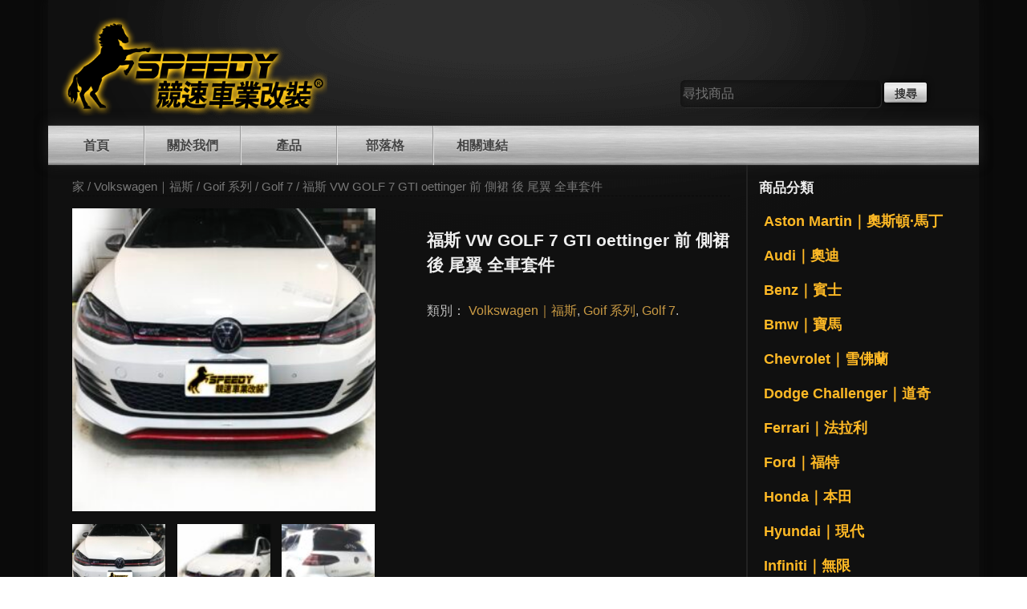

--- FILE ---
content_type: text/html; charset=UTF-8
request_url: https://www.speedy168.com/%E5%95%86%E5%93%81/%E7%A6%8F%E6%96%AF-vw-golf-7-gti-oettinger-%E5%89%8D-%E5%81%B4%E8%A3%99-%E5%BE%8C-%E5%B0%BE%E7%BF%BC-%E5%85%A8%E8%BB%8A%E5%A5%97%E4%BB%B6/
body_size: 6830
content:
<!DOCTYPE html>
<html lang="zh-TW">
<head>
<meta charset="UTF-8">
<meta name="viewport" content="width=device-width, initial-scale=1">
<title>福斯 VW GOLF 7 GTI oettinger  前 側裙 後 尾翼 全車套件 | SPEEDY 競速汽車空力套件</title>
<link rel="profile" href="https://gmpg.org/xfn/11">
<link rel="pingback" href="https://www.speedy168.com/xmlrpc.php">
<!--[if lte IE 8]>
	<link rel="stylesheet" type="text/css" href="https://www.speedy168.com/wp-content/themes/speedy/assets/styles/ie8.css">
<![endif]-->
<meta name='robots' content='max-image-preview:large' />
<link rel='dns-prefetch' href='//s.w.org' />
<link rel="alternate" type="application/rss+xml" title="訂閱《SPEEDY 競速汽車空力套件》&raquo; 資訊提供" href="https://www.speedy168.com/feed/" />
<link rel="alternate" type="application/rss+xml" title="訂閱《SPEEDY 競速汽車空力套件》&raquo; 留言的資訊提供" href="https://www.speedy168.com/comments/feed/" />
		<script type="text/javascript">
			window._wpemojiSettings = {"baseUrl":"https:\/\/s.w.org\/images\/core\/emoji\/13.1.0\/72x72\/","ext":".png","svgUrl":"https:\/\/s.w.org\/images\/core\/emoji\/13.1.0\/svg\/","svgExt":".svg","source":{"concatemoji":"https:\/\/www.speedy168.com\/wp-includes\/js\/wp-emoji-release.min.js?ver=5.8.12"}};
			!function(e,a,t){var n,r,o,i=a.createElement("canvas"),p=i.getContext&&i.getContext("2d");function s(e,t){var a=String.fromCharCode;p.clearRect(0,0,i.width,i.height),p.fillText(a.apply(this,e),0,0);e=i.toDataURL();return p.clearRect(0,0,i.width,i.height),p.fillText(a.apply(this,t),0,0),e===i.toDataURL()}function c(e){var t=a.createElement("script");t.src=e,t.defer=t.type="text/javascript",a.getElementsByTagName("head")[0].appendChild(t)}for(o=Array("flag","emoji"),t.supports={everything:!0,everythingExceptFlag:!0},r=0;r<o.length;r++)t.supports[o[r]]=function(e){if(!p||!p.fillText)return!1;switch(p.textBaseline="top",p.font="600 32px Arial",e){case"flag":return s([127987,65039,8205,9895,65039],[127987,65039,8203,9895,65039])?!1:!s([55356,56826,55356,56819],[55356,56826,8203,55356,56819])&&!s([55356,57332,56128,56423,56128,56418,56128,56421,56128,56430,56128,56423,56128,56447],[55356,57332,8203,56128,56423,8203,56128,56418,8203,56128,56421,8203,56128,56430,8203,56128,56423,8203,56128,56447]);case"emoji":return!s([10084,65039,8205,55357,56613],[10084,65039,8203,55357,56613])}return!1}(o[r]),t.supports.everything=t.supports.everything&&t.supports[o[r]],"flag"!==o[r]&&(t.supports.everythingExceptFlag=t.supports.everythingExceptFlag&&t.supports[o[r]]);t.supports.everythingExceptFlag=t.supports.everythingExceptFlag&&!t.supports.flag,t.DOMReady=!1,t.readyCallback=function(){t.DOMReady=!0},t.supports.everything||(n=function(){t.readyCallback()},a.addEventListener?(a.addEventListener("DOMContentLoaded",n,!1),e.addEventListener("load",n,!1)):(e.attachEvent("onload",n),a.attachEvent("onreadystatechange",function(){"complete"===a.readyState&&t.readyCallback()})),(n=t.source||{}).concatemoji?c(n.concatemoji):n.wpemoji&&n.twemoji&&(c(n.twemoji),c(n.wpemoji)))}(window,document,window._wpemojiSettings);
		</script>
		<style type="text/css">
img.wp-smiley,
img.emoji {
	display: inline !important;
	border: none !important;
	box-shadow: none !important;
	height: 1em !important;
	width: 1em !important;
	margin: 0 .07em !important;
	vertical-align: -0.1em !important;
	background: none !important;
	padding: 0 !important;
}
</style>
	<link rel='stylesheet' id='wp-block-library-css'  href='https://www.speedy168.com/wp-includes/css/dist/block-library/style.min.css?ver=5.8.12' type='text/css' media='all' />
<link rel='stylesheet' id='woocommerce_prettyPhoto_css-css'  href='//www.speedy168.com/wp-content/plugins/woocommerce/assets/css/prettyPhoto.css?ver=5.8.12' type='text/css' media='all' />
<link rel='stylesheet' id='woocommerce-layout-css'  href='//www.speedy168.com/wp-content/plugins/woocommerce/assets/css/woocommerce-layout.css?ver=2.1.12' type='text/css' media='all' />
<link rel='stylesheet' id='woocommerce-smallscreen-css'  href='//www.speedy168.com/wp-content/plugins/woocommerce/assets/css/woocommerce-smallscreen.css?ver=2.1.12' type='text/css' media='only screen and (max-width: 768px)' />
<link rel='stylesheet' id='woocommerce-general-css'  href='//www.speedy168.com/wp-content/plugins/woocommerce/assets/css/woocommerce.css?ver=2.1.12' type='text/css' media='all' />
<link rel='stylesheet' id='speedy-style-css'  href='https://www.speedy168.com/wp-content/themes/speedy/style.css?ver=5.8.12' type='text/css' media='all' />
<link rel='stylesheet' id='speedy-main-style-css'  href='https://www.speedy168.com/wp-content/themes/speedy/assets/styles/main.css?ver=5.8.12' type='text/css' media='all' />
<link rel='stylesheet' id='grid-css'  href='https://www.speedy168.com/wp-content/themes/speedy/assets/styles/grid.css?ver=5.8.12' type='text/css' media='all' />
<link rel='stylesheet' id='woocommerce-css'  href='https://www.speedy168.com/wp-content/themes/speedy/assets/styles/woocommerce.css?ver=5.8.12' type='text/css' media='all' />
<link rel='stylesheet' id='responsive-css'  href='https://www.speedy168.com/wp-content/themes/speedy/assets/styles/responsive.css?ver=5.8.12' type='text/css' media='all' />
<script>if (document.location.protocol != "https:") {document.location = document.URL.replace(/^http:/i, "https:");}</script><script type='text/javascript' src='https://www.speedy168.com/wp-includes/js/jquery/jquery.min.js?ver=3.6.0' id='jquery-core-js'></script>
<script type='text/javascript' src='https://www.speedy168.com/wp-includes/js/jquery/jquery-migrate.min.js?ver=3.3.2' id='jquery-migrate-js'></script>
<script type='text/javascript' src='https://www.speedy168.com/wp-content/themes/speedy/js/collapse-categories.js?ver=5.8.12' id='speedy-collapse-categories-js'></script>
<link rel="https://api.w.org/" href="https://www.speedy168.com/wp-json/" /><link rel="EditURI" type="application/rsd+xml" title="RSD" href="https://www.speedy168.com/xmlrpc.php?rsd" />
<link rel="wlwmanifest" type="application/wlwmanifest+xml" href="https://www.speedy168.com/wp-includes/wlwmanifest.xml" /> 
<meta name="generator" content="WordPress 5.8.12" />
<meta name="generator" content="WooCommerce 2.1.12" />
<link rel="canonical" href="https://www.speedy168.com/商品/%e7%a6%8f%e6%96%af-vw-golf-7-gti-oettinger-%e5%89%8d-%e5%81%b4%e8%a3%99-%e5%be%8c-%e5%b0%be%e7%bf%bc-%e5%85%a8%e8%bb%8a%e5%a5%97%e4%bb%b6/" />
<link rel='shortlink' href='https://www.speedy168.com/?p=41599' />
<link rel="alternate" type="application/json+oembed" href="https://www.speedy168.com/wp-json/oembed/1.0/embed?url=https%3A%2F%2Fwww.speedy168.com%2F%E5%95%86%E5%93%81%2F%25e7%25a6%258f%25e6%2596%25af-vw-golf-7-gti-oettinger-%25e5%2589%258d-%25e5%2581%25b4%25e8%25a3%2599-%25e5%25be%258c-%25e5%25b0%25be%25e7%25bf%25bc-%25e5%2585%25a8%25e8%25bb%258a%25e5%25a5%2597%25e4%25bb%25b6%2F" />
<link rel="alternate" type="text/xml+oembed" href="https://www.speedy168.com/wp-json/oembed/1.0/embed?url=https%3A%2F%2Fwww.speedy168.com%2F%E5%95%86%E5%93%81%2F%25e7%25a6%258f%25e6%2596%25af-vw-golf-7-gti-oettinger-%25e5%2589%258d-%25e5%2581%25b4%25e8%25a3%2599-%25e5%25be%258c-%25e5%25b0%25be%25e7%25bf%25bc-%25e5%2585%25a8%25e8%25bb%258a%25e5%25a5%2597%25e4%25bb%25b6%2F&#038;format=xml" />
<link rel="alternate" type="application/rss+xml"  title="最新到貨" href="https://www.speedy168.com/%e5%95%86%e5%ba%97/feed/" /><style type="text/css" id="custom-background-css">
body.custom-background { background-color: #0a0a0a; }
</style>
	<link rel="icon" href="https://www.speedy168.com/wp-content/uploads/2024/03/cropped-1710919866929-32x32.png" sizes="32x32" />
<link rel="icon" href="https://www.speedy168.com/wp-content/uploads/2024/03/cropped-1710919866929-192x192.png" sizes="192x192" />
<link rel="apple-touch-icon" href="https://www.speedy168.com/wp-content/uploads/2024/03/cropped-1710919866929-180x180.png" />
<meta name="msapplication-TileImage" content="https://www.speedy168.com/wp-content/uploads/2024/03/cropped-1710919866929-270x270.png" />
</head>

<body class="product-template-default single single-product postid-41599 custom-background woocommerce woocommerce-page">
<div id="page" class="hfeed site">
	<a class="skip-link screen-reader-text" href="#content">Skip to content</a>
	<div class="wrapper-all">
	<header id="masthead" class="site-header row" role="banner">
		<div class="site-branding column medium-8">
			<div class="logo">
				<a href="https://www.speedy168.com/" rel="home">
					<img src="https://www.speedy168.com/wp-content/themes/speedy/assets/images/logo-o.png">
				</a>
			</div>
		</div>
		<div class="column medium-4 header-search-form">
		<form role="search" method="get" id="searchform" action="https://www.speedy168.com/">
			<div>
				<label class="screen-reader-text" for="s">尋找：</label>
				<input type="text" value="" name="s" id="s" placeholder="尋找商品" />
				<input type="submit" id="searchsubmit" value="搜尋" />
				<input type="hidden" name="post_type" value="product" />
			</div>
		</form></div>

		<nav id="site-navigation" class="main-navigation" role="navigation">
			<button class="menu-toggle">Menu</button>
			<div class="menu-main-container"><ul id="menu-main" class="menu"><li id="menu-item-619" class="menu-item menu-item-type-post_type menu-item-object-page menu-item-home menu-item-privacy-policy menu-item-619"><a href="https://www.speedy168.com/">首頁</a></li>
<li id="menu-item-4" class="menu-item menu-item-type-post_type menu-item-object-page menu-item-4"><a href="https://www.speedy168.com/%e9%97%9c%e6%96%bc%e6%88%91%e5%80%91/">關於我們</a></li>
<li id="menu-item-14" class="menu-item menu-item-type-post_type menu-item-object-page current_page_parent menu-item-14"><a href="https://www.speedy168.com/%e5%95%86%e5%ba%97/">產品</a></li>
<li id="menu-item-1196" class="menu-item menu-item-type-post_type menu-item-object-page menu-item-1196"><a href="https://www.speedy168.com/%e9%83%a8%e8%90%bd%e6%a0%bc/">部落格</a></li>
<li id="menu-item-911" class="menu-item menu-item-type-post_type menu-item-object-page menu-item-911"><a href="https://www.speedy168.com/%e7%9b%b8%e9%97%9c%e9%80%a3%e7%b5%90/">相關連結</a></li>
</ul></div>		</nav><!-- #site-navigation -->
	</header><!-- #masthead -->

	<div id="content" class="site-content container row">
	<div id="container" class="columns medium-9"><div id="content" role="main"><nav class="woocommerce-breadcrumb" itemprop="breadcrumb"><a class="home" href="https://www.speedy168.com">家</a> &#47; <a href="https://www.speedy168.com/商品類別/volkswagen/">Volkswagen｜福斯</a> &#47; <a href="https://www.speedy168.com/商品類別/volkswagen/goif-%e7%b3%bb%e5%88%97/">Goif 系列</a> &#47; <a href="https://www.speedy168.com/商品類別/volkswagen/goif-%e7%b3%bb%e5%88%97/golf-7/">Golf 7</a> &#47; 福斯 VW GOLF 7 GTI oettinger  前 側裙 後 尾翼 全車套件</nav>
		
			

<div itemscope itemtype="http://schema.org/Product" id="product-41599" class="post-41599 product type-product status-publish has-post-thumbnail product_cat-volkswagen product_cat-goif- product_cat-golf-7 shipping-taxable product-type-simple product-cat-volkswagen product-cat-goif-%e7%b3%bb%e5%88%97 product-cat-golf-7 instock">

	<div class="row">
<div class="images columns medium-5">

	<a href="https://www.speedy168.com/wp-content/uploads/2023/07/317984488_5445271815598497_2943937429203560358_n.jpg" itemprop="image" class="woocommerce-main-image zoom" title="317984488_5445271815598497_2943937429203560358_n" data-rel="prettyPhoto[product-gallery]"><img width="300" height="300" src="https://www.speedy168.com/wp-content/uploads/2023/07/317984488_5445271815598497_2943937429203560358_n-300x300.jpg" class="attachment-shop_single size-shop_single wp-post-image" alt="" loading="lazy" title="317984488_5445271815598497_2943937429203560358_n" srcset="https://www.speedy168.com/wp-content/uploads/2023/07/317984488_5445271815598497_2943937429203560358_n-300x300.jpg 300w, https://www.speedy168.com/wp-content/uploads/2023/07/317984488_5445271815598497_2943937429203560358_n-150x150.jpg 150w, https://www.speedy168.com/wp-content/uploads/2023/07/317984488_5445271815598497_2943937429203560358_n-90x90.jpg 90w" sizes="(max-width: 300px) 100vw, 300px" /></a>
		<div class="thumbnails"><a href="https://www.speedy168.com/wp-content/uploads/2023/07/317984488_5445271815598497_2943937429203560358_n.jpg" class="zoom first" title="317984488_5445271815598497_2943937429203560358_n" data-rel="prettyPhoto[product-gallery]"><img width="90" height="90" src="https://www.speedy168.com/wp-content/uploads/2023/07/317984488_5445271815598497_2943937429203560358_n-90x90.jpg" class="attachment-shop_thumbnail size-shop_thumbnail" alt="" loading="lazy" srcset="https://www.speedy168.com/wp-content/uploads/2023/07/317984488_5445271815598497_2943937429203560358_n-90x90.jpg 90w, https://www.speedy168.com/wp-content/uploads/2023/07/317984488_5445271815598497_2943937429203560358_n-150x150.jpg 150w, https://www.speedy168.com/wp-content/uploads/2023/07/317984488_5445271815598497_2943937429203560358_n-300x300.jpg 300w" sizes="(max-width: 90px) 100vw, 90px" /></a><a href="https://www.speedy168.com/wp-content/uploads/2023/07/318130164_5445271862265159_6960111749180661419_n.jpg" class="zoom" title="318130164_5445271862265159_6960111749180661419_n" data-rel="prettyPhoto[product-gallery]"><img width="90" height="90" src="https://www.speedy168.com/wp-content/uploads/2023/07/318130164_5445271862265159_6960111749180661419_n-90x90.jpg" class="attachment-shop_thumbnail size-shop_thumbnail" alt="" loading="lazy" srcset="https://www.speedy168.com/wp-content/uploads/2023/07/318130164_5445271862265159_6960111749180661419_n-90x90.jpg 90w, https://www.speedy168.com/wp-content/uploads/2023/07/318130164_5445271862265159_6960111749180661419_n-150x150.jpg 150w, https://www.speedy168.com/wp-content/uploads/2023/07/318130164_5445271862265159_6960111749180661419_n-300x300.jpg 300w" sizes="(max-width: 90px) 100vw, 90px" /></a><a href="https://www.speedy168.com/wp-content/uploads/2023/07/318180323_5445271952265150_4905939829941020441_n.jpg" class="zoom last" title="318180323_5445271952265150_4905939829941020441_n" data-rel="prettyPhoto[product-gallery]"><img width="90" height="90" src="https://www.speedy168.com/wp-content/uploads/2023/07/318180323_5445271952265150_4905939829941020441_n-90x90.jpg" class="attachment-shop_thumbnail size-shop_thumbnail" alt="" loading="lazy" srcset="https://www.speedy168.com/wp-content/uploads/2023/07/318180323_5445271952265150_4905939829941020441_n-90x90.jpg 90w, https://www.speedy168.com/wp-content/uploads/2023/07/318180323_5445271952265150_4905939829941020441_n-150x150.jpg 150w, https://www.speedy168.com/wp-content/uploads/2023/07/318180323_5445271952265150_4905939829941020441_n-300x300.jpg 300w" sizes="(max-width: 90px) 100vw, 90px" /></a><a href="https://www.speedy168.com/wp-content/uploads/2023/07/318181121_5445271832265162_7351056132296815593_n.jpg" class="zoom first" title="318181121_5445271832265162_7351056132296815593_n" data-rel="prettyPhoto[product-gallery]"><img width="90" height="90" src="https://www.speedy168.com/wp-content/uploads/2023/07/318181121_5445271832265162_7351056132296815593_n-90x90.jpg" class="attachment-shop_thumbnail size-shop_thumbnail" alt="" loading="lazy" srcset="https://www.speedy168.com/wp-content/uploads/2023/07/318181121_5445271832265162_7351056132296815593_n-90x90.jpg 90w, https://www.speedy168.com/wp-content/uploads/2023/07/318181121_5445271832265162_7351056132296815593_n-150x150.jpg 150w, https://www.speedy168.com/wp-content/uploads/2023/07/318181121_5445271832265162_7351056132296815593_n-300x300.jpg 300w" sizes="(max-width: 90px) 100vw, 90px" /></a></div>
	
</div>

	<div class="summary entry-summary columns medium-7">

		<h1 itemprop="name" class="product_title entry-title">福斯 VW GOLF 7 GTI oettinger  前 側裙 後 尾翼 全車套件</h1><div itemprop="offers" itemscope itemtype="http://schema.org/Offer">

	<p class="price"></p>

	<meta itemprop="price" content="" />
	<meta itemprop="priceCurrency" content="TWD" />
	<link itemprop="availability" href="https://schema.org/InStock" />

</div><div class="product_meta">

	
	
	<span class="posted_in">類別： <a href="https://www.speedy168.com/商品類別/volkswagen/" rel="tag">Volkswagen｜福斯</a>, <a href="https://www.speedy168.com/商品類別/volkswagen/goif-%e7%b3%bb%e5%88%97/" rel="tag">Goif 系列</a>, <a href="https://www.speedy168.com/商品類別/volkswagen/goif-%e7%b3%bb%e5%88%97/golf-7/" rel="tag">Golf 7</a>.</span>
	
	
</div>

	</div><!-- .summary -->

	
	<div class="woocommerce-tabs">
		<ul class="tabs">
			
				<li class="description_tab">
					<a href="#tab-description">商品資訊</a>
				</li>

					</ul>
		
			<div class="panel entry-content" id="tab-description">
				
<h2>商品介紹</h2>

<p><strong>材質: 素材</strong></p>
<p><strong>流線/完美/獨特</strong><br />
<strong>門市皆可安裝 / 烤漆服務</strong></p>
			</div>

			</div>


	<meta itemprop="url" content="https://www.speedy168.com/商品/%e7%a6%8f%e6%96%af-vw-golf-7-gti-oettinger-%e5%89%8d-%e5%81%b4%e8%a3%99-%e5%be%8c-%e5%b0%be%e7%bf%bc-%e5%85%a8%e8%bb%8a%e5%a5%97%e4%bb%b6/" />
</div> </div><!-- #product-41599 -->


		
	</div></div>
	
<div id="secondary" class="widget-area columns medium-3" role="complementary">
	<aside id="woocommerce_product_categories-2" class="widget woocommerce widget_product_categories"><h1 class="widget-title">商品分類</h1><ul class="product-categories"><li class="cat-item cat-item-639"><a href="https://www.speedy168.com/商品類別/aston-martin/">Aston Martin｜奧斯頓·馬丁</a></li>
<li class="cat-item cat-item-26"><a href="https://www.speedy168.com/商品類別/audi-%e5%a5%a7%e8%bf%aa/">Audi｜奧迪</a></li>
<li class="cat-item cat-item-40"><a href="https://www.speedy168.com/商品類別/mercedes-benz/">Benz｜賓士</a></li>
<li class="cat-item cat-item-34"><a href="https://www.speedy168.com/商品類別/bmw/">Bmw｜寶馬</a></li>
<li class="cat-item cat-item-140"><a href="https://www.speedy168.com/商品類別/chevrolet-%e9%9b%aa%e4%bd%9b%e8%98%ad/">Chevrolet｜雪佛蘭</a></li>
<li class="cat-item cat-item-897"><a href="https://www.speedy168.com/商品類別/dodge-challenger-%e9%81%93%e5%a5%87/">Dodge Challenger｜道奇</a></li>
<li class="cat-item cat-item-101"><a href="https://www.speedy168.com/商品類別/farrari-%e6%b3%95%e6%8b%89%e5%88%a9/">Ferrari｜法拉利</a></li>
<li class="cat-item cat-item-51"><a href="https://www.speedy168.com/商品類別/ford-%e7%a6%8f%e7%89%b9/">Ford｜福特</a></li>
<li class="cat-item cat-item-72"><a href="https://www.speedy168.com/商品類別/honda-%e6%9c%ac%e7%94%b0/">Honda｜本田</a></li>
<li class="cat-item cat-item-138"><a href="https://www.speedy168.com/商品類別/hyundai/">Hyundai｜現代</a></li>
<li class="cat-item cat-item-57"><a href="https://www.speedy168.com/商品類別/infiniti-%e7%84%a1%e9%99%90/">Infiniti｜無限</a></li>
<li class="cat-item cat-item-531"><a href="https://www.speedy168.com/商品類別/jaguar/">Jaguar｜捷豹</a></li>
<li class="cat-item cat-item-102"><a href="https://www.speedy168.com/商品類別/lamborghini/">Lamborghini｜藍寶堅尼</a></li>
<li class="cat-item cat-item-395"><a href="https://www.speedy168.com/商品類別/land-rover/">Land Rover｜路虎</a></li>
<li class="cat-item cat-item-55"><a href="https://www.speedy168.com/商品類別/lexus/">Lexus｜凌志</a></li>
<li class="cat-item cat-item-153"><a href="https://www.speedy168.com/商品類別/maserati-%e7%91%aa%e8%8e%8e%e6%8b%89%e8%92%82/">Maserati｜瑪莎拉蒂</a></li>
<li class="cat-item cat-item-53"><a href="https://www.speedy168.com/商品類別/mazda-%e9%a6%ac%e8%87%aa%e9%81%94/">Mazda｜馬自達</a></li>
<li class="cat-item cat-item-99"><a href="https://www.speedy168.com/商品類別/mclaren-%e9%ba%a5%e6%8b%89%e5%80%ab/">McLaren｜麥拉倫</a></li>
<li class="cat-item cat-item-1026"><a href="https://www.speedy168.com/商品類別/mg/">MG</a></li>
<li class="cat-item cat-item-136"><a href="https://www.speedy168.com/商品類別/mini-%e8%bf%b7%e4%bd%a0/">Mini｜迷你</a></li>
<li class="cat-item cat-item-81"><a href="https://www.speedy168.com/商品類別/mitsubishi/">Mitsubishi｜三菱</a></li>
<li class="cat-item cat-item-78"><a href="https://www.speedy168.com/商品類別/nissan-%e6%97%a5%e7%94%a2/">Nissan｜日產</a></li>
<li class="cat-item cat-item-158"><a href="https://www.speedy168.com/商品類別/peugeot-%e5%af%b6%e7%8d%85/">Peugeot｜寶獅</a></li>
<li class="cat-item cat-item-60"><a href="https://www.speedy168.com/商品類別/porsche-%e4%bf%9d%e6%99%82%e6%8d%b7/">Porsche｜保時捷</a></li>
<li class="cat-item cat-item-1103"><a href="https://www.speedy168.com/商品類別/rolls-royce%ef%bd%9c%e5%8b%9e%e6%96%af%e8%90%8a%e6%96%af/">Rolls-Royce｜勞斯萊斯</a></li>
<li class="cat-item cat-item-97"><a href="https://www.speedy168.com/商品類別/subaru-%e9%80%9f%e9%9c%b8%e9%99%b8/">Subaru｜速霸陸</a></li>
<li class="cat-item cat-item-66"><a href="https://www.speedy168.com/商品類別/suzuki-%e9%88%b4%e6%9c%a8/">Suzuki｜鈴木</a></li>
<li class="cat-item cat-item-567"><a href="https://www.speedy168.com/商品類別/tesla-%e7%89%b9%e6%96%af%e6%8b%89/">Tesla｜特斯拉</a></li>
<li class="cat-item cat-item-49"><a href="https://www.speedy168.com/商品類別/toyota/">Toyota｜豐田</a></li>
<li class="cat-item cat-item-47 current-cat cat-parent"><a href="https://www.speedy168.com/商品類別/volkswagen/">Volkswagen｜福斯</a><ul class='children'>
<li class="cat-item cat-item-865"><a href="https://www.speedy168.com/商品類別/volkswagen/bettle-%e7%b3%bb%e5%88%97/">BETTLE 系列</a></li>
<li class="cat-item cat-item-869"><a href="https://www.speedy168.com/商品類別/volkswagen/caddy-%e7%b3%bb%e5%88%97/">Caddy 系列</a></li>
<li class="cat-item cat-item-871"><a href="https://www.speedy168.com/商品類別/volkswagen/crafter-%e7%b3%bb%e5%88%97/">CRAFTER 系列</a></li>
<li class="cat-item cat-item-857"><a href="https://www.speedy168.com/商品類別/volkswagen/goif-%e7%b3%bb%e5%88%97/">Goif 系列</a></li>
<li class="cat-item cat-item-873"><a href="https://www.speedy168.com/商品類別/volkswagen/jetta-%e7%b3%bb%e5%88%97/">JETTA 系列</a></li>
<li class="cat-item cat-item-875"><a href="https://www.speedy168.com/商品類別/volkswagen/lupo-%e7%b3%bb%e5%88%97/">LUPO 系列</a></li>
<li class="cat-item cat-item-877"><a href="https://www.speedy168.com/商品類別/volkswagen/passat-%e7%b3%bb%e5%88%97/">Passat 系列</a></li>
<li class="cat-item cat-item-818"><a href="https://www.speedy168.com/商品類別/volkswagen/polo-%e7%b3%bb%e5%88%97/">Polo 系列</a></li>
<li class="cat-item cat-item-223"><a href="https://www.speedy168.com/商品類別/volkswagen/scirocco-%e7%b3%bb%e5%88%97/">Scirocco 系列</a></li>
<li class="cat-item cat-item-216"><a href="https://www.speedy168.com/商品類別/volkswagen/t4/">T4</a></li>
<li class="cat-item cat-item-204"><a href="https://www.speedy168.com/商品類別/volkswagen/t5/">T5</a></li>
<li class="cat-item cat-item-358"><a href="https://www.speedy168.com/商品類別/volkswagen/t6/">T6</a></li>
<li class="cat-item cat-item-76"><a href="https://www.speedy168.com/商品類別/volkswagen/tiguan/">Tiguan</a></li>
<li class="cat-item cat-item-491"><a href="https://www.speedy168.com/商品類別/volkswagen/touaregiii/">TOUAREGIII</a></li>
<li class="cat-item cat-item-511"><a href="https://www.speedy168.com/商品類別/volkswagen/touarer-2010/">TOUARER 2010</a></li>
<li class="cat-item cat-item-505"><a href="https://www.speedy168.com/商品類別/volkswagen/touran/">TOURAN</a></li>
<li class="cat-item cat-item-368"><a href="https://www.speedy168.com/商品類別/volkswagen/vento/">Vento</a></li>
</ul>
</li>
<li class="cat-item cat-item-384"><a href="https://www.speedy168.com/商品類別/volvo-%e5%af%8c%e8%b1%aa/">Volvo｜富豪</a></li>
<li class="cat-item cat-item-128"><a href="https://www.speedy168.com/商品類別/wheels-%e5%90%84%e5%bc%8f%e8%bc%aa%e6%a1%86/">Wheels 各式輪框</a></li>
<li class="cat-item cat-item-1034"><a href="https://www.speedy168.com/商品類別/%e5%8d%a1%e9%89%97/">卡鉗 碟盤</a></li>
<li class="cat-item cat-item-127"><a href="https://www.speedy168.com/商品類別/%e5%90%84%e5%bc%8f%e7%a9%ba%e5%8a%9b%e5%a5%97%e4%bb%b6/">各式空力套件</a></li>
<li class="cat-item cat-item-70"><a href="https://www.speedy168.com/商品類別/%e5%90%84%e5%bc%8f%e6%8e%92%e6%b0%a3%e7%ae%a1/">排氣管</a></li>
<li class="cat-item cat-item-360"><a href="https://www.speedy168.com/商品類別/%e6%b1%bd%e8%bb%8a%e7%99%be%e8%b2%a8%e9%a1%9e/">汽車百貨類</a></li>
<li class="cat-item cat-item-996"><a href="https://www.speedy168.com/商品類別/%e9%80%9a%e7%94%a8%e5%9e%8b-%e5%b0%be%e7%bf%bc/">通用型 尾翼</a></li>
<li class="cat-item cat-item-1032"><a href="https://www.speedy168.com/商品類別/%e9%81%bf%e9%9c%87%e5%99%a8/">避震器</a></li>
<li class="cat-item cat-item-155"><a href="https://www.speedy168.com/商品類別/%e9%8b%81%e5%9c%88/">鋁圈</a></li>
</ul></aside><aside id="text-2" class="widget widget_text"><h1 class="widget-title">瀏覽人數</h1>			<div class="textwidget"><!-- Start of StatCounter Code for Default Guide -->
<script type="text/javascript">
var sc_project=9995493; 
var sc_invisible=0; 
var sc_security="7f22f700"; 
var sc_text=2; 
var scJsHost = (("https:" == document.location.protocol) ?
"https://secure." : "http://www.");
document.write("<sc"+"ript type='text/javascript' src='" +
scJsHost+
"statcounter.com/counter/counter.js'></"+"script>");
</script>
<noscript><div class="statcounter"><a title="create counter" href="http://statcounter.com/free-hit-counter/" target="_blank" rel="noopener"><img class="statcounter"
src="https://c.statcounter.com/9995493/0/7f22f700/0/"
alt="create counter"></a></div></noscript>
<!-- End of StatCounter Code for Default Guide --></div>
		</aside></div><!-- #secondary -->

	</div><!-- #content -->

	<footer id="colophon" class="site-footer row" role="contentinfo">
		<div class="site-info columns small-12">
			<div class="columns medium-6">
				<p>Speedy競速車業改裝</p>
				<p>【Email】: cyl5656@yahoo.com.tw</p>
				<p>【公司地址】: 新北市林口區文化北路二段550巷30弄6號</p>
				<p>             
			</div>
			<div class="columns medium-6">
				<p>【公司電話】: (02)8988-3180 (02)8285-7932  </p>
				<p>【客服電話】: 0987-155-949
				<p>【營業時間】: 週一至週五 10:00 ~ 19:00(週六/週日採預約制-週日公休)</p>
				<p>【Line官方ID】： @speedyvip ｜ 【LINE ID】： speedyclub</p>
			</div>
		</div><!-- .site-info -->
	</footer><!-- #colophon -->
</div><!-- #page -->

<script type='text/javascript' id='wc-add-to-cart-js-extra'>
/* <![CDATA[ */
var wc_add_to_cart_params = {"ajax_url":"\/wp-admin\/admin-ajax.php","ajax_loader_url":"\/\/www.speedy168.com\/wp-content\/plugins\/woocommerce\/assets\/images\/ajax-loader@2x.gif","i18n_view_cart":"\u6aa2\u8996\u8cfc\u7269\u8eca","cart_url":"","is_cart":"","cart_redirect_after_add":"no"};
/* ]]> */
</script>
<script type='text/javascript' src='//www.speedy168.com/wp-content/plugins/woocommerce/assets/js/frontend/add-to-cart.min.js?ver=2.1.12' id='wc-add-to-cart-js'></script>
<script type='text/javascript' src='//www.speedy168.com/wp-content/plugins/woocommerce/assets/js/prettyPhoto/jquery.prettyPhoto.min.js?ver=3.1.5' id='prettyPhoto-js'></script>
<script type='text/javascript' src='//www.speedy168.com/wp-content/plugins/woocommerce/assets/js/prettyPhoto/jquery.prettyPhoto.init.min.js?ver=2.1.12' id='prettyPhoto-init-js'></script>
<script type='text/javascript' id='wc-single-product-js-extra'>
/* <![CDATA[ */
var wc_single_product_params = {"i18n_required_rating_text":"\u8acb\u9078\u64c7\u8a55\u5206","review_rating_required":"yes"};
/* ]]> */
</script>
<script type='text/javascript' src='//www.speedy168.com/wp-content/plugins/woocommerce/assets/js/frontend/single-product.min.js?ver=2.1.12' id='wc-single-product-js'></script>
<script type='text/javascript' src='//www.speedy168.com/wp-content/plugins/woocommerce/assets/js/jquery-blockui/jquery.blockUI.min.js?ver=2.60' id='jquery-blockui-js'></script>
<script type='text/javascript' id='woocommerce-js-extra'>
/* <![CDATA[ */
var woocommerce_params = {"ajax_url":"\/wp-admin\/admin-ajax.php","ajax_loader_url":"\/\/www.speedy168.com\/wp-content\/plugins\/woocommerce\/assets\/images\/ajax-loader@2x.gif"};
/* ]]> */
</script>
<script type='text/javascript' src='//www.speedy168.com/wp-content/plugins/woocommerce/assets/js/frontend/woocommerce.min.js?ver=2.1.12' id='woocommerce-js'></script>
<script type='text/javascript' src='//www.speedy168.com/wp-content/plugins/woocommerce/assets/js/jquery-cookie/jquery.cookie.min.js?ver=1.3.1' id='jquery-cookie-js'></script>
<script type='text/javascript' id='wc-cart-fragments-js-extra'>
/* <![CDATA[ */
var wc_cart_fragments_params = {"ajax_url":"\/wp-admin\/admin-ajax.php","fragment_name":"wc_fragments"};
/* ]]> */
</script>
<script type='text/javascript' src='//www.speedy168.com/wp-content/plugins/woocommerce/assets/js/frontend/cart-fragments.min.js?ver=2.1.12' id='wc-cart-fragments-js'></script>
<script type='text/javascript' src='https://www.speedy168.com/wp-content/themes/speedy/js/navigation.js?ver=20120206' id='speedy-navigation-js'></script>
<script type='text/javascript' src='https://www.speedy168.com/wp-content/themes/speedy/js/skip-link-focus-fix.js?ver=20130115' id='speedy-skip-link-focus-fix-js'></script>
<script type='text/javascript' src='https://www.speedy168.com/wp-includes/js/wp-embed.min.js?ver=5.8.12' id='wp-embed-js'></script>
</div>
<script type="text/javascript">
(function() {
	var productID = 41599;
	window.location.hash = productID;
}());
</script>
</body>
</html>


--- FILE ---
content_type: text/css
request_url: https://www.speedy168.com/wp-content/themes/speedy/assets/styles/woocommerce.css?ver=5.8.12
body_size: 39
content:
.woocommerce-breadcrumb {
	font-size: 90%;
	border-bottom: 1px dashed #0A0A0A;
	padding: 8px;
	margin-bottom: 8px;
}
.woocommerce-result-count {
	display: none;
}
select.orderby {
	float: right;
	margin-top: -40px;
}
.products {
	list-style-type: none;
	font-size: 15px;
	margin: 0;
	clear: both;
}
.products .product {
	width: 150px;
	float: left;
	margin-left: 10px;
}
.products h3 {
	font-size: 15px;
}


/* Single  */

.related {
	padding: 30px 8px;
}
.related h3 {
	font-size: 14px;
}

--- FILE ---
content_type: text/javascript
request_url: https://www.speedy168.com/wp-content/themes/speedy/js/collapse-categories.js?ver=5.8.12
body_size: -47
content:
(function($) {
	$(function() {
		$('#secondary .product-categories .cat-parent').hover(function() {
			$(this).find('.children').stop().slideDown('fast');
		}, function() {
			if (window.matchMedia('(max-width: 680px)').matches) return;
			$(this).find('.children').stop().slideUp('fast');
		});
	});
}(jQuery));